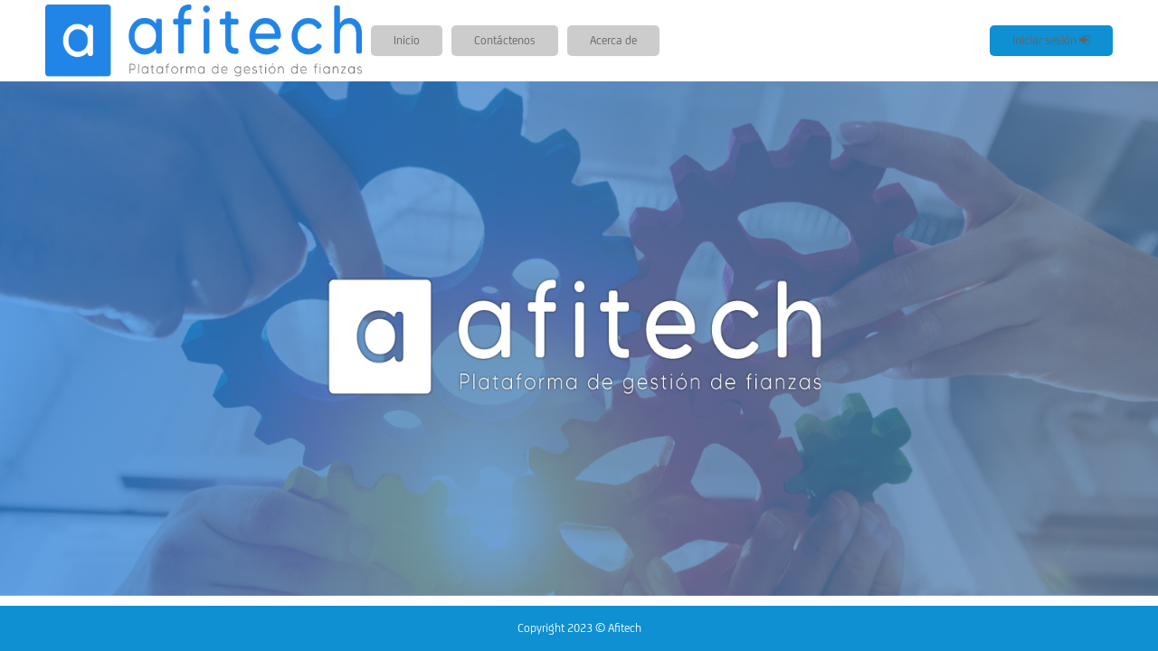

--- FILE ---
content_type: text/html
request_url: https://fogadeapps.com/FondoGarantias/
body_size: 2109
content:
<!DOCTYPE html>
<html lang="es">

<head>
    <meta charset="utf-8">
    <meta name="viewport" content="width=device-width, initial-scale=1.0">   
	<meta name="robots" content="noindex" />

    <title>Fondo de Garantías</title>

	<link rel="shortcut icon" href="imagenes/favicon.png">
	
    <!-- Bootstrap core CSS -->
    <link href="/Plantillas/lib/bootstrap/css/bootstrap.css" rel="stylesheet">
    <link href="/Plantillas/lib/css/general.css" rel="stylesheet">
    <link href="/Nucleo/php/estilos.php" rel="stylesheet">
    <link href="./css/frmInicio.css" rel="stylesheet"/>
    <!-- Add custom CSS here -->
    <link href="/Plantillas/lib/half-slider/css/half-slider.css" rel="stylesheet">
    <link href="/Plantillas/lib/font-awesome/css/font-awesome.css" rel="stylesheet">

    <!-- JavaScript -->
    <script src="/Plantillas/lib/jquery/js/jquery-1.9.1.js"></script>
    <script src="/Plantillas/lib/bootstrap/js/bootstrap.js"></script>
    <script src="/Plantillas/lib/js/alerta.js"></script>

    <script src="js/configuracion.js"></script>
    <script src="js/index.js"></script>

</head>

<body style="background: white">

<div class="columnaNav">


<!--<nav class="navbar  navbar-inverse" role="navigation" style="margin: 0px">-->

<!--    <div class="container" >-->
<!--        <div class="navbar-header">-->
<!--            <button type="button" class="navbar-toggle" data-toggle="collapse" data-target=".navbar-ex1-collapse">-->
<!--                <span class="sr-only">Toggle navigation</span>-->
<!--                <span class="icon-bar"></span>-->
<!--                <span class="icon-bar"></span>-->
<!--                <span class="icon-bar"></span>-->
<!--            </button>-->
<!--        </div>-->

<!--        &lt;!&ndash; Collect the nav links, forms, xand other content for toggling &ndash;&gt;-->
<!--        <div class="collapse navbar-collapse navbar-ex1-collapse">-->
<!--            <ul class="nav navbar-nav">-->
<!--                <li><a href="">Inicio</a>-->
<!--                </li>-->
<!--                <li><a href="#">Contáctenos</a>-->
<!--                </li>-->
<!--                <li><a href="#">Acerca de</a>-->
<!--                </li>-->
<!--            </ul>-->
<!--            <ul class="nav navbar-nav navbar-right">-->
<!--              <li></li>-->
<!--            </ul>-->
<!--        </div>-->
        <!-- /.navbar-collapse -->
<!--    </div>-->
    <!-- /.container -->
<!--    <div class="nav"></div>-->

<!--</nav>-->
    <div class="navInicio">
        <div class="navInicioIzquierdo">
            <div class="navInicioLogo" >
                <img src="imagenes/logo_FGD.png" >
            </div>
            <div>
                <div class="botonNav">
                    <span>Inicio</span>
                </div>
            </div>
            <div>
                <div class="botonNav">
                    <span>Contáctenos</span>
                </div>
            </div>
            <div>
                <div class="botonNav">
                    <span>Acerca de</span>
                </div>
            </div>
        </div>
        <div class="navInicioDerecho">
            <div class="botonNav">
                <a href="#" data-toggle="modal" data-target="#iniciarSesion">Iniciar sesión
                    <span class="fa fa-sign-in"></span></a>

            </div>
        </div>

    </div>

</div>
<div class="divBannner">
    <img src="imagenes/banner/banner.jpg" class="imgBanner">

</div>


<!--            <div class="fill" style="background-image:url(imagenes/banner/banner.png);background-size: 600px 280px;background-repeat: no-repeat;"></div>-->



<div class="modal fade" id="iniciarSesion" tabindex="-1" role="dialog" aria-labelledby="myModalLabel" aria-hidden="true">
    <div class="modal-dialog" id="iniciarSesion">
        <div class="modal-content">
            <div class="contenidoModal">

                <div class="fondoImagenModal">
                    <img src="imagenes/banner/fondo_fogade_background.png" >
                </div>
                <div class="contenidoModalIzquierdo" >
                    <img class="imgModalLogo" src="imagenes/logo_FGD.png" height="80px" width="300px" >
                    <span class="spnPortalAutenticacion">PORTAL DE AUTENTICACIÓN</span>
                    <form id="frmAutenticar" name="frmAutenticar">
                        <div id="trUsuario">
                            <input type="text" id="txtUsuario"  placeholder="Usuario">
                        </div>
                        <div id="trContrasenia">
                            <input type="password" id="pwdContrasenia" placeholder="Contraseña"   onkeypress="mostrarIconoContasena('visualizaContrasena')">
                            <span class="fa fa-eye pwdContraseniaIcon" title="Visualizar contraseña"  id="visualizaContrasena" name="visualizaContrasena" onclick="mostrarContrasenaUsuario('pwdContrasenia');" style="font-size: 20px; display: none;margin-left: 10px;margin-top: -21px;"></span>
                        </div>
                        <div id="trCodigo" hidden>
                            <input type="text" id="txtCodigo" placeholder="Código" width="230px">
                        </div>
                        <div class="dvRecuerdame"><icon class="fa fa-clock-o"></icon>&nbsp;Recuerdame</div>
                    </form>
                    <div class="btnAutenticar">
                        <button  type="button" id="btnIngresar" class="botonAccion" value="INGRESAR" >Iniciar Sesion</button>
                        <input type="button" id="btnRestContraseña" value="CONTINUAR" class="botonAccion">
                        <span><a href="#" id="linkRestablecerContraseña">He olvidado mi contraseña</a></span> <br>
                        <span>Crea una nueva cuenta</span>
                    </div>

                </div>
                <div class="contenidoModalDerecho">
                    <div style="width: 100%">
                        <p id="texto" style="margin-top: 50%;font-size: 20px;"></p>
                    </div>
                </div>

            </div>
<!--            <div class="modal-header encabezadoIndex" id="encabezadoModal">-->
<!--            	<p>Iniciar Sesión</p>-->
<!--            </div>-->
            
<!--            <div class="modal-body">-->
<!--                <p id="texto"></p><br>-->
<!--                <form id="frmAutenticar" name="frmAutenticar">-->
<!--                    <table>-->
<!--                        <tr id="trUsuario">-->
<!--                            <td><label>Usuario:</label></td>-->
<!--                            <td><input ></td>-->
<!--                            <td></td>-->
<!--                        </tr>-->
<!--                        <tr id="trContrasenia">-->
<!--                            <td><label>Contraseña:</label></td>-->
<!--                            <td><input type="password" id="pwdContrasenia" class="form-control" width="230px" onkeypress="mostrarIconoContasena('visualizaContrasena')"></td>-->
<!--                            <td>&nbsp;<span class="fa fa-eye" title="Visualizar contraseña" id="visualizaContrasena" name="visualizaContrasena" onclick="mostrarContrasenaUsuario('pwdContrasenia');" style="font-size: 20px; display: none;margin-left: 10px;margin-top: -21px;"></span></td>-->
<!--                        </tr>-->
<!--                        <tr><td height="20"></td></tr>-->
<!--                        <tr>-->
<!--                            <td colspan="2"><a href="#" id="linkRestablecerContraseña">He olvidado mi contraseña</a></td>-->
<!--                        </tr>-->
<!--                        <tr id="trCodigo" hidden>-->
<!--                            <td><label>Código:</label></td>-->
<!--                            <td><input type="text" id="txtCodigo" class="form-control" width="230px"></td>-->
<!--                        </tr>-->
<!--                    </table>-->
<!--                </form>-->
<!--            </div>-->
            
<!--            <div class="modal-footer">-->
<!--            	<div class="btnAutenticar">-->
<!--                	<input type="button" id="btnIngresar" value="INGRESAR" class="btn btn-primary">-->
<!--                    <input type="button" id="btnRestContraseña" value="CONTINUAR" class="btn btn-primary">-->
<!--                	<input type="button" value="CANCELAR" class="btn btn-primary" data-dismiss="modal">-->
<!--                </div>-->
<!--            </div>-->
        </div>
    </div>
</div>
<footer class="footer">
    <p  id="copyRight">Copyright 2023 &copy; Afitech</p>
</footer>
<!-- /.container -->
<!-- Script to Activate the Carousel -->
<script>
$('.carousel').carousel({
    interval: 5000 //changes the speed
})
</script>
</body>

</html>


--- FILE ---
content_type: text/html; charset=UTF-8
request_url: https://fogadeapps.com/FondoGarantias/controlador/index.cargar.php
body_size: -39
content:

{"exito":1,"mensaje":"","caracteres":"'-\\\""}


--- FILE ---
content_type: text/html
request_url: https://fogadeapps.com/Seguridad/ayudas/aydCambiarContrasenia.html
body_size: 284
content:
<!DOCTYPE html>
<html lang="en">
<head>
    <meta charset="UTF-8">
    <title>Caso</title>
</head>
<body>
<article>
    <div class="tab-content">
        <br>
            <ul>
                <li>La contraseña  debe ser diferente a la anterior.</li>
                <li>La contraseña debe tener como minimo 6 caracteres.</li>
                <li>El maximo de caracteres para la contraseña son 25.</li>
                <li>La contraseña debe contener al menos uno de los siguientes caracteres especiales: *@#%&= </li>
                <li>La contraseña debe contener al menos una mayúscula.</li>
                <li>La contraseña no debe contener ninguno de los siguientes caracteres '- \ _"</li>
                <br>
                <li>Ejemplo  de una contraseña correcta (LawyerS@) </li>

            </ul>
            <br>

    </div>
</article>
</body>
</html>




--- FILE ---
content_type: text/css
request_url: https://fogadeapps.com/Plantillas/lib/css/general.css
body_size: 1663
content:
@charset "UTF-8";
/* CSS Document */
body{
    /*background-image: url("fondo.jpg");*/
}
.imgLogoFooter{
    opacity: 0.8;
    border-radius: 50px;
    width: 50px;
    height: 50px;
    margin-right: 5px;
    margin-top: -1%;
}
.verySmall{
	width:60px;
}
.small{
	width:85px;
}
.medium{
	width:200px;
}
.large{
	width:300px;
}
.veryLarge{
	width:400px;
}

#menu{
	height:28px;
	color:#FFF;
}
.iconoMensaje{
	font-size: 1.9em;
	color: #FFF;
	left: -85%;
	margin-top: 8.5px;
	position: relative;	
}
.iconoMensaje:hover{
	cursor:pointer;
}
.nombreUsuario{
	color:#FFF;
	background-color: #0e90d2;
}
.iconosMenu{
	margin-top: -10%;
}
#secPrincipal{
	margin:2%;
	margin-top: -3%;
	min-height:2px;
}
.navAcciones{
	display: inline-block;
	float: right;
	margin-top: -0.8%;
	cursor: pointer;
}
.navAcciones{
	text-align:center;
	
}
#btnCancelar{
	z-index: 1;
	top: 0%;
	color: #FFF;
	right: 1px;
	cursor: pointer;
	position: absolute;
	opacity: 0.02;
}
.navAcciones > span:hover{
	cursor:pointer;
}
.imagenesTabla{
	text-align:center;
	cursor:pointer;
}
.frm{
	margin-top: -35px;
}
.formulario{
	margin:2%;
}
.tituloFormulario{
	font-weight:bold;
	padding-top: 0.4%;
	font-size: 1.6em;
	height: 30px;
}

#encabezadoModal{
	min-height: 48.4286px;
	padding: 5px;
	border-bottom: 1px solid #E5E5E5;
	background-image: linear-gradient(to bottom, #428BCA 0%, #357EBD 100%);
	background-repeat: repeat-x;
	color: #FFF;
}
#consultaTabla {
	border-radius: 5px;
    margin-left: 1.8%;
    width: 96.5%;
	margin-bottom:20px;

	
	border-bottom-left-radius: 50px;
	border-bottom-right-radius: 50px;
	border-top-left-radius: 50px;
	border-top-right-radius: 50px;
	border : 1px solid #000000;
}

#consultaTabla th {
	font-family: "Helvetica Neue",Helvetica,Arial,sans-serif;
	font-size: 14px;
	font-weight:normal;
	line-height: 1.42857;
	background-image: linear-gradient(to bottom, #428BCA 0%, #357EBD 100%);
	background-repeat: repeat-x;
	color:#FFF;
	height:2%;
	text-align:center;
	padding: 8px 15px;
	border-bottom: 1px solid;
	
	cursor:pointer;
}
#consultaTabla th:hover {
	text-decoration:underline;
}
.consultaTabla {
	border-radius: 5px;
    margin-left: 1.8%;
    width: 96.5%;
	
	border-bottom-left-radius: 50px;
	border-bottom-right-radius: 50px;
	border-top-left-radius: 50px;
	border-top-right-radius: 50px;
	border : 1px solid #000000;
}
.consultaTabla th {
	font-family: "Helvetica Neue",Helvetica,Arial,sans-serif;
	font-size: 14px;
	font-weight:normal;
	line-height: 1.42857;
	background-image: linear-gradient(to bottom, #428BCA 0%, #357EBD 100%);
	background-repeat: repeat-x;
	color:#FFF;
	height:2%;
	text-align:center;
	padding: 8px 15px;
	border-bottom: 1px solid;
	
	cursor:pointer;
}
.consultaTabla {
	border-radius: 5px;
    margin-left: 1.8%;
    width: 96.5%;
}
.encabezadoIndex{
	text-align:center;
	height: 50px;

}
.encabezadoIndex p{
	padding:9px;
	font-weight:bold;
	font-size:18px;
}
#frmAutenticar{
	margin-left: 25%;
}
.btnAutenticar{
	text-align: center;
}

.footer p{
	background-color: #0e90d2;
	padding: 15px;
	color: #FFF;
	text-align: center;
	height: 50px;
	width:100%;
	left:0;
	right:0;
	bottom:-10px;
	position:fixed;
}
/*tamaños campos texto*/
.small{
	width:80px;
}
.medium{
	width:160px;
}
.large{
	width:300px;
}
.veryLarge{
	width:400px;
}
/*Paginación*/
#tablePagination{
	float:right;
	margin-bottom:5%;
}
.selectTabla{
	width:auto;
}
.separador{
	margin:5px;
}
.separador:hover{
	background:#CCC;
	cursor:pointer;
}
.centrarTexto{
	text-align:center;
}
.accion{
	cursor:pointer;
}
#contenidoFrm{
	width: 100%;	
	margin-top: 0;
}
.navbar-inverse .navbar-nav > li > a {
    color: #FFF;
}
/*-----------------------------*/
@media screen and (max-width: 560px) {
	.small{
		width:120px;
	}
	.medium{
		width:180px;
	}
	.large{
		width:195px;
	}
	.veryLarge{
		width:300px;
	}
}
@media screen and (max-width: 400px) {
	.small{
		width:110px;
	}
	.medium{
		width:160px;
	}
	.large{
		width:180px;
	}
	.veryLarge{
		width:280px;
	}
}
@media screen and (max-width: 350px) {
	.small{
		width:100px;
	}
	.medium{
		width:140px;
	}
	.large{
		width:160px;
	}
	.veryLarge{
		width:160px;
	}
}

/*CSS Cargando*/
/* Start by setting display:none to make this hidden.
   Then we position it in relation to the viewport window
   with position:fixed. Width, height, top and left speak
   speak for themselves. Background we set to 80% white with
   our animation centered, and no-repeating */
.cargandohtml {
    display:    none;
    position:   fixed;
    z-index:    1000;
    top:        0;
    left:       0;
    height:     100%;
    width:      100%;
    background: #949494
                url('cargando.gif') 
                50% 50% 
                no-repeat;
	opacity:0.4;			
}

/* When the body has the loading class, we turn
   the scrollbar off with overflow:hidden */
body.loading {
    overflow: hidden;   
}

/* Anytime the body has the loading class, our
   modal element will be visible */
body.loading .cargandohtml {
    display: block;
}
.valorNumerico{
    text-align: right;
}
.valorTexto{
    text-align: left;
}
.valorFijo{
    text-align: center;
}
.alignIsquierda{
    margin-left:2%;
    float:left;
}


#ptTimeSelectCntr{
	background: white none repeat scroll 0% 0% !important;
	border: 1px solid #ccc !important;
	box-shadow: -10px 10px 15px #888888 !important;
}
.navbar-nav.navbar-right:last-child {
	margin-right: -600px;
}


--- FILE ---
content_type: text/css
request_url: https://fogadeapps.com/FondoGarantias/css/frmInicio.css
body_size: 1142
content:
*:focus {
    outline: none !important;
}
@font-face {
    font-family: fuente-fogade;
    src: url('../imagenes/fuentes/FS-JOEY-REGULAR.OTF');
}
*{
    font-family: fuente-fogade;
}
.divBannner{
    width: 100%;
    overflow: hidden;
    height: 79%;
}
.imgBanner{
    width: 103%;
    height: 100%;
    overflow: hidden;
    position: relative;
    left: -20px;
}
.bordeColor{
    width: 100%;
    height: 10px;
    background: white;
    display: flex;
}
.contenedorColor1{
    flex-grow: 2;
    background: #0e90d2;
}
.contenedorColor2{
    flex-grow: 1;
    background: #0e90d2;
}
.contenedorColor3{
    flex-grow: 1;
    background: #0e90d2;
}
.columnaNav{
    display: flex;
    flex-direction: column;
}
.navInicio{
    height: 90px;
    background: white;
    display: flex;
    flex-direction: row;
    justify-content: space-between;
    padding: 0px 50px;
}
.navInicioDerecho{
    margin: auto 0px;
}
.navInicioIzquierdo{
    margin: auto 0px;
    display: flex;
    flex-direction: row;
}
.navInicioIzquierdo > div{
    margin: auto ;
}
.navInicioLogo{
   width: 350px;
    height: 80px;
}
.navInicioLogo > img{
    width: 100%;
    height: 100%;
}
.botonNav{
    padding: 7px 25px;
    background: #CCCCCC;
    border-radius: 5px;
    text-align: center;
    cursor: pointer;
    color: #636363;

}
.navInicioIzquierdo .botonNav{
    margin-left: 10px;
}
.navInicioDerecho .botonNav{
    background: #0e90d2;
}
.navInicioDerecho .botonNav > a{
    text-decoration: none;
    color: #636363;
}
/*Contenido Modal*/
.contenidoModal{
    padding: 20px;
    height: 460px;
    width: 100%;
    display: flex;
}
.contenidoModalIzquierdo{
    margin-top: 0px;
    width: 55%;
    display: flex;
    flex-direction: column;

 }
.imgModalLogo{
    width: 100%;
    height: 70px;
    display: block;
    margin: 0px auto;
}
.spnPortalAutenticacion{
    display: block;
    margin: 0px auto;
}
#frmAutenticar{
    margin: 0px;
}
#frmAutenticar input{
    border-radius: 15px;
    width: 250px;
    height: 40px;
    background-color: white;
    display: block;
    margin: 20px auto;
}
.dvRecuerdame{
    display: inline-block;
    margin: 0px 10%;
    margin-top: 10px;
    width: 100px;
    color: grey;
}
#pwdContrasenia{
    padding-right: 30px;
}
.pwdContraseniaIcon{
    margin: 0px !important;
    display: inline !important;
    float: right !important;
    margin-right: 35px !important;
    margin-top: -50px !important;
    position: relative !important;
    z-index: 2 !important;
    color: grey !important;
}
.botonAccion{
    display: block;
    margin: 0px auto;
    margin-bottom: 30px;
    background: #0e90d2;
    border-radius: 25px;
    border: none;
    color: white;
    text-align: center;
    text-decoration: none;
    font-size: 16px;
    padding: 6px 20px;
}
.btnAutenticar{
    width: 200px;
    display: block;
    margin: 0px auto;
    margin-top: 30px;
    text-align: center;
}
.contenidoModalDerecho{
    width: 45%;
}
.fondoImagenModal img{
    height: 300px;
    width: 300px;
    position: fixed;
    left: 45%;
    top: 10.8%;
}
/**Menu Nav**/
#navMenu{
    margin-top: 40px;
    margin-left: 10px;
}
#menu div > ul > li >  a {
    background: #E7E7E7;
    border-radius: 15px;
    display: inline-block;
    margin: 5px;
    padding: 10px 20px;
    color: #5A5D5A;
}
.divFotoUsuario > ul{
    background: #0e90d2;
    padding: 10px;
    border-radius: 25px;
    height: 40px;
    margin-top: 5px;

}
.divFotoUsuario .liFotoUsuario > img{
    border-radius: 50px;
    height: 30px;
    width: 30px;
    position: relative;
    top: -8px;
}
.divFotoUsuario .liTextoUsuario {
    display: flex;
    width: 150px;
    height: 30px;
    justify-content: space-around;
    margin-top: -15px;

}
.divFotoUsuario .liTextoUsuario span{
    color: #5A5D5A;
}
.divFotoUsuario .liCerrarSesion a {
    width: 30px;
    height: 30px;
    background: transparent !important;;
    color: black !important;;
    margin-top: -16px !important;

}
.divFotoUsuario .liCerrarSesion i {
    margin: 0px;
    padding: 0px;
    background: transparent;
    text-align: center;
    position: relative;
    left: -5px;
    top: 2px;
    color: #5A5D5A;
}
.logoEmpresaNav img{
    width: 150px;
    height: 50px;
    margin-top: 10px;
}
/**Notificaciones**/
.navNotificaciones{
    margin-top: -90%;
}
.navNotificaciones #notificador{
    /*position: relative !important;*/
    margin-top: -15px !important;
    z-index: 1000;
}
.navNotificaciones #imgNotificaciones{
    /*position: relative !important;*/
    /*background: grey !important;*/
    color: grey !important;
    margin-top: -15px !important;

}








--- FILE ---
content_type: text/css
request_url: https://fogadeapps.com/Plantillas/lib/half-slider/css/half-slider.css
body_size: 69
content:
html, body {
	height:100%;
}

.carousel {
	height:100%;
}

.item,
.active,
.carousel-inner {
	height:100%;
}

.fill {
	width:100%;
	height:100%;
	background-position: center;
	background-size: cover;
}

.section {
	margin: 50px 0;
}

footer {
	margin: 50px 0;
}

--- FILE ---
content_type: text/javascript
request_url: https://fogadeapps.com/FondoGarantias/js/index.js
body_size: 1869
content:
// JavaScript Document
var duracion = 5;
var contador = 0;
var controlImagen = 2;
var cantidadImagenes = 3;
var usuario = null;
var contrasena = null;
var caracteresEspeciales = null;
var fase = 0;

$(function(){

	cargar();

	$('#btnRestContraseña').hide();

	$('#iniciarSesion').on('shown.bs.modal', function () {
		$('#txtUsuario').focus()
	});
	
	$("#pwdContrasenia").bind({
		"keypress":function(e){
			if(e.keyCode == 13){
				if(validarVaciosLogeo() == false)
					return false;
				$("#btnIngresar").click();
				return false;
			}
		}
	});
	$("#txtUsuario").bind({
		"keypress":function(e){
			if(e.keyCode == 13){
				if(fase == 0){
                    if(validarVaciosLogeo() == false)
                        return false;
                    $("#btnIngresar").click();
                }else{
                    $("#btnRestContraseña").click();
                }
				return false;
			}
		}
	});
	$("#btnIngresar").bind({
		"click":function(){

			if (!validarVaciosLogeo()) return false;
			if (!caracteresEspeciales) return false;
			if (!validarCaracteresEspeciales($("#txtUsuario").val())) return false;
			if (!validarCaracteresEspeciales($("#pwdContrasenia").val())) return false;

			obtenDatosEnvio();
			$.ajax({
				url: 'entorno/validarIngreso.php',
				data: data,
				type: 'POST',
				dataType: "json",
				success: function (json) {
					var exito = json.exito;
					var mensaje = json.mensaje;

					if (exito == 0) {
						alertaIndex(mensaje);
					} else {
						window.location = 'vista/frmInicio.html';
					}
				}, error: function (xhr, opciones, error) {
					alert("Error al ingresar al aplicativo , Contáctese con el administrador");			   
				}
			});
		}
	});

    //--------RESTABLCER CONTRASEÑA
	//cuando se cierra el modal
	$('#iniciarSesion').on('hidden.bs.modal', function () {
		fase = 0;
		$('#trCodigo').hide();
		$('#btnRestContraseña').hide();

		$('#btnIngresar').show();
		$('#trUsuario').show();
		$('#trContrasenia').show();
		$('#linkRestablecerContraseña').show();

		$('#texto').html('');
		$('#encabezadoModal p').html('Iniciar Sesión');
	});
	//al dar click en el link
	$('#linkRestablecerContraseña').bind({
		'click': function () {
			fase = 1;
			$('#btnIngresar').hide();
			$('#trContrasenia').hide();
			$('#linkRestablecerContraseña').hide();
			$('#btnRestContraseña').show();
			$('#encabezadoModal p').html('RESTABLECER CONTRASEÑA');
			$('#texto').html('Para restablecer su contraseña enviaremos un código de verificación a su correo electrónico. Por favor ingrese su usuario y de clic en "continuar" para verificar.');
			$(".fondoImagenModal img").css('display','none')
		}
	});
	//confirmacion del codigo
	$('#btnRestContraseña').bind({
		'click': function () {
			if(fase == 1){
				if($('#txtUsuario').val() == ''){
					fase = 1;
					alertaIndex('Ingrese su usuario por favor.');
					return false;
				}
				generarCodigoVerificacion();
			}else if(fase == 2){
				if($('#txtCodigo').val() == ''){
					alertaIndex('Ingrese el código de verificación por favor.');
					return false;
				}
				restablecerContrasenia();
			}
		}
	});
	$.post(localStorage.moduloSeguridad + 'ayudas/aydCambiarContrasenia.html', function (html) {
		$('#imgAyuda').on('click', function () {
			bootbox.dialog({title:'Cambiar Contraseña',message:html}).find("div.modal-dialog").css({ "width": "60%", "height": "60%" });
		});
	});
});

function asignarValores(){
	usuario = $("#txtUsuario").val();
	contrasena = $("#pwdContrasenia").val();
}

function obtenDatosEnvio(){
	asignarValores();
	data = 'Usuario=' + usuario + '&Contrasena=' + contrasena;
}

function alertaIndex(mensaje){
	bootbox.alert(mensaje);
}

function validarVaciosLogeo(){
	if($("#txtUsuario").val() == ""){
		alertaIndex("Por favor digite el usuario.");
		return false;
	}
	if($("#pwdContrasenia").val() == ""){
		alertaIndex("Por favor digite la contraseña.");
		return false;
	}
return true;
}

function validarCaracteresEspeciales(texto){
	for (var i = 0; i < caracteresEspeciales.length; i++) {
		if (texto.indexOf(caracteresEspeciales.charAt(i)) != -1) {
			alertaIndex("La contraseña no debe contener ninguno de los siguientes caracteres " + caracteresEspeciales);
			return false;
		}
	}
	return true;
}

//Lleno el arreglo con los carácteres que se deben validar
function cargar(){
	$.ajax({
		url: localStorage.moduloPrincipal + 'controlador/index.cargar.php',
		type:'POST',
		dataType:"json",
		data:null,
		success: function(json){

			if(!json.exito){
				alertaIndex(json.mensaje);
				return false;
			}

			caracteresEspeciales = json.caracteres;
		}
	});
}

function generarCodigoVerificacion() {
	$.ajax({
		url: localStorage.moduloSeguridadNew + 'Controlador/usuario.generarCodigoVerificacion.php',
		type:'POST',
		dataType:"json",
		data: {usuario: $('#txtUsuario').val()},
		beforeSend: function () {
            $('#btnRestContraseña').prop('disabled', true);
        },						 											
		success: function(json){
			var exito = json.exito;
			var mensaje = json.mensaje;

			if (exito == 0) {
				$('#btnRestContraseña').prop('disabled', false);
				alertaIndex(mensaje);
				return false;
			}

			fase = 2;	 
			$('#trCodigo').show();
			$('#trUsuario').hide();
			$('#btnRestContraseña').prop('disabled', false);
			$('#texto').html('Se acaba de enviar un correo electrónico con un código de verificación. Ingreselo a continuación para restablecer su contraseña.');
		}, 
		error: function (xhr, opciones, error) {
            $('#btnRestContraseña').prop('disabled', false);
            alert("Error: " + error);
        }
	});
}

function restablecerContrasenia() {
	$.ajax({
		url: localStorage.moduloSeguridadNew + 'Controlador/usuario.consultarCodigoVerificacion.php',
		type:'POST',
		dataType:"json",
		data: {codigo: $('#txtCodigo').val()},
		success: function(json){
			var exito = json.exito;
			var mensaje = json.mensaje;

			if (exito == 0) {
				alertaIndex(mensaje);
				return false;
			}
			window.location = 'vista/frmInicio.html?codigo='+$('#txtCodigo').val();

		}, error: function (xhr, opciones, error) {
			alert("Error: " + error);
		}
	});
}
function mostrarContrasenaUsuario(idInputContrasena){
	var tipo = document.getElementById(idInputContrasena);
	if(tipo.type == "password"){
		tipo.type = "text";
	}else{
		tipo.type = "password";
	}
}
function mostrarIconoContasena(idInput) {
	$('#'+idInput).css('display', 'block');
}


--- FILE ---
content_type: text/javascript
request_url: https://fogadeapps.com/FondoGarantias/js/configuracion.js
body_size: 171
content:
/*
Definimos los nombres de las carpetas
 */
localStorage.moduloEncuesta = '/Encuesta/';
localStorage.moduloNucleo = '/Nucleo/';
localStorage.moduloSeguridad = '/Seguridad/';
localStorage.moduloSeguridadNew = '/SeguridadNew/';
localStorage.moduloGeneral = '/General/';
localStorage.moduloContabilidad = '/Contabilidad/';
localStorage.moduloContabilidadNew = '/ContabilidadNew/';
localStorage.moduloDocumental = '/Documental/';
localStorage.moduloCallCenter = '/CallCenter/';
localStorage.moduloPrincipal = '/FondoGarantias/';
localStorage.modulo = '/FondoGarantias/';
localStorage.crudModulo = '/crudFondoGarantias/';
localStorage.moduloContratacion = '/Contratacion/';

localStorage.cantidadDigitosCelular = 10;
localStorage.cantidadDigitosTelefono = 7;